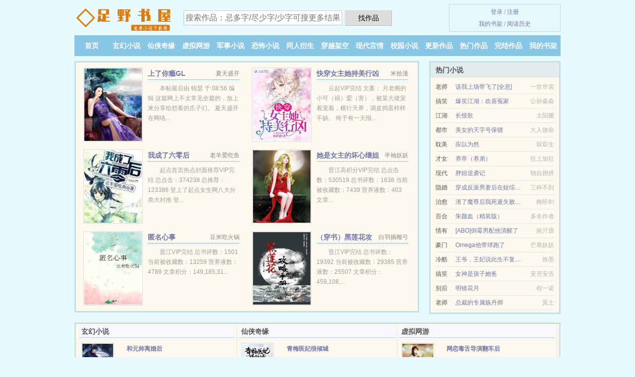

--- FILE ---
content_type: text/html; charset=UTF-8
request_url: https://zuyesw.com/371419040.html
body_size: 6746
content:
<!DOCTYPE HTML><html lang="zh-CN" class="www"><head><meta charset="utf-8"><title>(全文免费阅读)签完字开豪车离开叶云辰萧妍然全集TXT下载_签完字开豪车离开叶云辰萧妍然精彩免费下载 - 足野书屋/zuyesw.com</title><meta name="keywords" content="(全文免费阅读)签完字开豪车离开叶云辰萧妍然全集TXT下载_签完字开豪车离开叶云辰萧妍然精彩免费下载" /><meta name="description" content="主角是的小说叫《签完字开豪车离开叶云辰萧妍然》，这本小说的作者是全文免费阅读最新写的一本类小说，内容主要讲述：作为一个大龄书虫来说《签完字开豪车离开叶云辰萧妍然》这本书真的很好看！！文笔细腻，人物性格..." /><meta http-equiv="Cache-Control" content="no-transform" /><meta name="viewport" content="width=device-width, initial-scale=1.0, maximum-scale=2.0, user-scalable=yes" /><meta name="apple-mobile-web-app-title" content="足野书屋" /><meta name="renderer" content="webkit" /><meta name="mobile-agent" content="format=xhtml; url=https://m.zuye.cc/371419040.html" /><meta http-equiv="Cache-Control" content="no-siteapp" /><meta name="format-detection" content="telephone=no" /><meta name="referrer" content="always" /><meta name="robots" content="all" /><meta name="mobile-agent" content="format=html5; url=https://m.zuye.cc/371419040.html" /><meta http-equiv="X-UA-Compatible" content="IE=edge, chrome=1" /><link rel="stylesheet" href="https://23.224.199.42:64567/xcdn4/css/_c26fcbfe.css?318" onerror="_CSSERR=1"/><link href="https://23.224.199.42:64567/xcdn4/www1/_style.css?318" rel="stylesheet"/><meta property="og:novel:category" content=""/><meta property="og:novel:latest_chapter_url" content="https://zuyesw.com/371419040/274.html"/><meta property="og:novel:latest_chapter_name" content="第274章 老娘跟你拼了！ 签完字开豪车离开叶云辰萧妍然"/><meta property="og:novel:author" content="全文免费阅读"/><meta property="og:type" content="novel"/><meta property="og:title" content="签完字开豪车离开叶云辰萧妍然"/><meta property="og:description" content="主角是的小说叫《签完字开豪车离开叶云辰萧妍然》，这本小说的作者是全文免费阅读最新写的一本类小说，内容主要讲述：作为一个大龄书虫来说《签完字开豪车离开叶云辰萧妍然》这本书真的很好看！！文笔细腻，人物性格..."/><meta property="og:url" content="https://zuyesw.com/371419040.html"/><meta property="og:novel:book_name" content="签完字开豪车离开叶云辰萧妍然"/><meta property="og:novel:status" content="连载中"/><meta property="og:novel:read_url" content="https://zuyesw.com/371419040.html"/><meta property="og:image" content="//img.zuye.cc/def/nKKE/41823.jpg?sm"/><meta property="og:novel:update_time" content="2017-01-06"/><script>var xCoverList=[],ADN='z23',TWMO='hk',DOMA='zuyesw.com',TWPC='big5',MOD='',CAD=0,APP_NAME='足野书屋',xCover=function(){xCoverList.push(event.target||event.srcElement)},CDN='https://23.224.199.42:64567/xcdn4/',TJN='pv',DIR='/',FORM_HASH='80a131c8g9hpqh',CDNV='318',TJ='U465yi4w',COOKIE_PRE='5yi4w',INIT_EVENT=[];"ontouchstart"in window&&(location.href="https://m.zuye.cc/"+location.href.split("/").slice(3).join("/"));!function(a,c,o,d,f){var r=2e4,s=+new Date;!function i(){setTimeout(function(){a.CDNT=new Date-s;var e=typeof _CSSERR!=f;if(e||CDNT>=r){if(typeof $==f){if(a.CDNQ=(~~o.getItem(d)||0)+1,!e&&3<a.CDNQ)return;o.setItem(d,a.CDNQ);var t=c,n=c.createElement("script");n.src="/static/js/_cdn.js?"+CDNV,t.head.appendChild(n)}}else i()},1e3)}()}(window,document,localStorage,"qdn","undefined");</script></head><body ><div id="wrapper"><div class="header"><div class="logo"><a href="/" title="足野书屋"><img src="/img/logo.png" style="margin-top:-5px;" /></a></div><a style="display: none" href="/" class="logo"><span class="site">足野书屋</span><span class="slogan">免费小说下载网</span></a><div class="header_search"><form method="post" target="_blank" action="/search/"><input type="text" name="keyword" class="search" placeholder="搜索作品：忌多字/尽少字/少字可搜更多结果" autocomplete="off" baiduSug="2" /><button type="submit">找作品</button></form></div><div class="userpanel"><a href="/user/login.html">登录</a> / <a href="/user/register.html">注册</a><BR><a href="/user/">我的书架</a> / <a href="/hasread/">阅读历史</a></div></div><div class="nav"><ul><li><a href="/">首页</a></li><li><a href="/sorts/5_1.html">玄幻小说</a></li><li><a href="/sorts/6_1.html">仙侠奇缘</a></li><li><a href="/sorts/7_1.html">虚拟网游</a></li><li><a href="/sorts/8_1.html">军事小说</a></li><li><a href="/sorts/9_1.html">恐怖小说</a></li><li><a href="/sorts/10_1.html">同人衍生</a></li><li><a href="/sorts/11_1.html">穿越架空</a></li><li><a href="/sorts/12_1.html">现代言情</a></li><li><a href="/sorts/13_1.html">校园小说</a></li><li><a href="/sorts/1.html">更新作品</a></li><li><a href="/sorts/top_1.html">热门作品</a></li><li><a href="/sorts/ending_1.html">完结作品</a></li><li><a rel="nofollow" href="/user/">我的书架</a></li></ul></div></div><div class="box_con"><div class="con_top"><div class="fr"><a target="_blank" href="https://m.zuye.cc/371419040.html" title="签完字开豪车离开叶云辰萧妍然">手机阅读《签完字开豪车离开叶云辰萧妍然》</a></div><a href="/">足野书屋</a> &gt; <a href="/sorts/13_1.html">校园小说</a> &gt; <a href="/371419040.html">签完字开豪车离开叶云辰萧妍然</a></div><div id="maininfo"><div id="fmimg"><img width="120" height="180" src="//img.zuye.cc/def/nKKE/41823.jpg?sm" author="全文免费阅读" alt="签完字开豪车离开叶云辰萧妍然" /><span class="b"></span></div><div id="info"><h1>签完字开豪车离开叶云辰萧妍然</h1><p>作者：<a href="/zuozhe/51686587514d8d3996058bfbT.html" target="_blank">全文免费阅读</a></p><p>操作：<a href="#" class="ajax-dialog" data-label="tj" data-click="tj" data-name="novel_star" data-id="nKKE9" rel="nofollow" data-type="1">投票推荐</a>， <a href="#" class="shelf-add-btn" data-id="nKKE9" data-type="1" data-i="1">加入书架</a>， <a href="#end" rel="nofollow">直达底部</a>， <a href="/txtdown/371419040.html">TXT下载</a></p><p>更新时间：2017-01-06 19:21:16&nbsp;[共274章] <p>最新：<a href="/371419040/274.html" title="">第274章 老娘跟你拼了！</a></p><div class="clear"></div><div id="intro" style="max-height:150px;overflow-y: auto"><p>主角是的小说叫《<a href="/371419040_104746978.html">签完字开豪车离开叶云辰萧妍然</a>》，这本小说的作者是全文免费阅读最新写的一本类小说，内容主要讲述：作为一个大龄书虫来说《签完字开豪车离开叶云辰萧妍然》这本书真的很好看！！文笔细腻，人物性格鲜明！最喜欢没有之一！！！</p></div></div><div class="clear"></div><div class="tjlist">推荐阅读： <a href="/OedO.html" target="_blank" title="（家教同人）跨越真实">（家教同人）跨越真实</a> (属性小说) 、 <a href="/Xpwk.html" target="_blank" title="总裁是我同桌">总裁是我同桌</a><a href="/yd/M24GH4K.html" title="alex和真真以前的照片" target="_blank">alex和真真以前的照片</a> (现代耽美) 、 <a href="/MzGq.html" target="_blank" title="在富婆身边到处摆摊">在富婆身边到处摆摊</a><a href="/yd/V0GDtom.html" title="听说你像时间静止" target="_blank">听说你像时间静止</a> (百合小说) 、 <a href="/24Ol.html" target="_blank" title="（我和僵尸有个约会同人/BG）我和僵尸有个约会之叮在心中">（我和僵尸有个约会同人/BG）我和僵尸有个约会之叮在心中</a> (都市情缘) 、 <a href="/Zo3w.html" target="_blank" title="我那高岭之花的爱人">我那高岭之花的爱人</a><a href="/yd/kzwas6Y.html" title="皇上你已被拿捏" target="_blank">皇上你已被拿捏</a> (都市情缘) 、 <a href="/Z27n.html" target="_blank" title="回到过去重筑人生">回到过去重筑人生</a><a href="/yd/9xzGTZb.html" title="异义之诉胜诉率高吗" target="_blank">异义之诉胜诉率高吗</a> (异术超能) 、 <a href="/8Km4.html" target="_blank" title="情敌变夫夫">情敌变夫夫</a> (耽美小说) 、 <a href="/1635622085.html" target="_blank" title="乱母换妻">乱母换妻</a><a href="/yd/3wB2C92.html" title="玻璃水没了仪表盘怎么显示" target="_blank">玻璃水没了仪表盘怎么显示</a> 、 <a href="/ZFdA.html" target="_blank" title="偏执反派的小美人鲛">偏执反派的小美人鲛</a><a href="/yd/AQqNSK5.html" title="网约车能挣多少钱一个月" target="_blank">网约车能挣多少钱一个月</a> (千金小说) 、 <a href="/ZcIo.html" target="_blank" title="穿书之每天醒来师尊都在崩人设">穿书之每天醒来师尊都在崩人设</a><a href="/yd/xvlgfG6.html" title="超级黑科技 超级天才" target="_blank">超级黑科技 超级天才</a> (耽美小说) 、 </div></div><div class="box_con"><div id="list"><dl><dt>《签完字开豪车离开叶云辰萧妍然》最新章节(提示：已启用缓存技术，最新章节可能会延时显示，登录书架即可实时查看)</dt><dd><a href="/371419040/274.html">第274章 老娘跟你拼了！</a></dd><dd><a href="/371419040/273.html">第273章 你俩穷疯了？</a></dd><dd><a href="/371419040/272.html">第272章 买套老别墅</a></dd><dd><a href="/371419040/271.html">第271章 欠收拾的丈母娘</a></dd><dd><a href="/371419040/270.html">第270章 阴奉阳违</a></dd><dd><a href="/371419040/269.html">第269章 要逼死萧家</a></dd><dd><a href="/371419040/268.html">第268章 再度陷入绝境</a></dd><dd><a href="/371419040/267.html">第267章 叶辰的大智慧</a></dd><dd><a href="/371419040/266.html">第266章 送去长白山</a></dd><dd><a href="/371419040/265.html">第265章 叶大师饶命！</a></dd><dd><a href="/371419040/264.html">第264章 翻脸不认账</a></dd><dd><a href="/371419040/263.html">第263章 离开这个伤心地</a></dd><dd><a href="/371419040/262.html">第262章 谁引谁？</a></dd><dd><a href="/371419040/261.html">第261章 还差一个药引子</a></dd><dd><a href="/371419040/260.html">第260章 左右开弓</a></dd><dd><a href="/371419040/259.html">第259章 绝望的魏家</a></dd><dd><a href="/371419040/258.html">第258章 隐忍多年只为报仇雪恨</a></dd><dd><a href="/371419040/257.html">第257章 极品雪参！</a></dd><dd><a href="/371419040/256.html">第256章 我这里不欢迎你</a></dd><dd><a href="/371419040/255.html">第255章 死都不会救他</a></dd><dt>《签完字开豪车离开叶云辰萧妍然》 正文 </dt><dd><a href="/371419040/1.html">第1章 受尽屈辱</a></dd><dd><a href="/371419040/2.html">第2章 我有现金一百亿</a></dd><dd><a href="/371419040/3.html">第3章 接手帝豪集团</a></dd><dd><a href="/371419040/4.html">第4章 把他们轰出去</a></dd><dd><a href="/371419040/5.html">第5章 我试一试！</a></dd><dd><a href="/371419040/6.html">第6章 立下赌约</a></dd><dd><a href="/371419040/7.html">第7章 他是我老公！</a></dd><dd><a href="/371419040/8.html">第8章 六千万份额！</a></dd><dd><a href="/371419040/9.html">第9章 大逆不道！</a></dd><dd><a href="/371419040/10.html">第10章 磕头认错！</a></dd><dd><a href="/371419040/11.html">第11章 邀请董事长</a></dd><dd><a href="/371419040/12.html">第12章 挑拨离间</a></dd><dd><a href="/371419040/13.html">第13章 准备惊喜</a></dd><dd><a href="/371419040/14.html">第14章 我是神级富豪</a></dd><dd><a href="/371419040/15.html">第15章 这辈子都别想</a></dd><dd><a href="/371419040/16.html">第16章 他不会记仇吧？</a></dd><dd><a href="/371419040/17.html">第17章 你什么意思？</a></dd><dd><a href="/371419040/18.html">第18章 你也配？</a></dd><dd><a href="/371419040/19.html">第19章 我就是超级神豪！</a></dd><dd><a href="/371419040/20.html">第20章 有请叶董事长</a></dd><dd><a href="/371419040/21.html">第21章 他是董事长？</a></dd><dd><a href="/371419040/22.html">第22章 丈母娘被骗</a></dd><dd><a href="/371419040/23.html">第23章 献殷勤</a></dd><dd><a href="/371419040/24.html">第24章 不知死活的东西！</a></dd><dd><a href="/371419040/25.html">第25章 找死！</a></dd><dd><a href="/371419040/26.html">第26章 叶公子！</a></dd><dd><a href="/371419040/27.html">第27章 别做梦了！</a></dd><dd><a href="/371419040/28.html">第28章 设宴！</a></dd><dd><a href="/371419040/29.html">第29章 低调点好</a></dd><dd><a href="/371419040/30.html">第30章 你给我过来！</a></dd><dd><a href="/371419040/31.html">第31章 谁敢动她！</a></dd><dd><a href="/371419040/32.html">第32章 空中花园被包场！</a></dd><dd><a href="/371419040/33.html">第33章 好好聚一聚</a></dd><dd><a href="/371419040/34.html">第34章 跟我装？</a></dd><dd><a href="/371419040/35.html">第35章 扮猪吃老虎</a></dd><dd><a href="/371419040/36.html">第36章 比一比？</a></dd><dd><a href="/371419040/37.html">第37章 输不起？</a></dd><dd><a href="/371419040/38.html">第38章 全完了！</a></dd><dd><a href="/371419040/39.html">第39章 太爱装了</a></dd><dd><a href="/371419040/40.html">第40章 再度被打脸</a></dd><dd><a href="/371419040/41.html">第41章 一点面子也不给？</a></dd><dd><a href="/371419040/42.html">第42章 叶先生我错了！</a></dd><dd><a href="/371419040/43.html">第43章 来者不善</a></dd><dd><a href="/371419040/44.html">第44章 揭你老底</a></dd><dd><a href="/371419040/45.html">第45章 最幸福的女人！</a></dd><dd><a href="/371419040/46.html">第46章 轰动全城</a></dd><dd><a href="/371419040/47.html">第47章 再买一辆宝马车</a></dd><dd><a href="/371419040/48.html">第48章 狗男女</a></dd><dd><a href="/371419040/49.html">第49章 坑爹的老丈人</a></dd><dd><a href="/371419040/50.html">第50章 叶辰出手！</a></dd><dd><a href="/371419040/51.html">第51章 岂有此理！</a></dd><dd><a href="/371419040/52.html">第52章 你会死的很惨！</a></dd><dd><a href="/371419040/53.html">第53章 跪下，饶你狗命</a></dd><dd><a href="/371419040/54.html">第54章 给我废了他！</a></dd><dd><a href="/371419040/55.html">第55章 付出惨痛代价</a></dd><dd><a href="/371419040/56.html">第56章 宋婉婷相邀</a></dd><dd><a href="/371419040/57.html">第57章 血丝玉</a></dd><dd><a href="/371419040/58.html">第58章 多亏有你！</a></dd><dd><a href="/371419040/59.html">第59章 自甘堕落</a></dd><dd><a href="/371419040/60.html">第60章 逛古玩街</a></dd><dd><a href="/371419040/61.html">第61章 活得不耐烦了</a></dd><dd><a href="/371419040/62.html">第62章 你知道个屁</a></dd><dd><a href="/371419040/63.html">第63章 江湖风</a></dd><dd><a href="/371419040/64.html">第64章 给叶大师跪下！</a></dd><dd><a href="/371419040/65.html">第65章 叶大师出手</a></dd><dd><a href="/371419040/66.html">第66章 神秘的董事长！</a></dd><dd><a href="/371419040/67.html">第67章 给她换个岗位</a></dd><dd><a href="/371419040/68.html">第68章 萧海龙装</a></dd><dd><a href="/371419040/69.html">第69章 死定了</a></dd><dd><a href="/371419040/70.html">第70章 你自己选吧</a></dd><dd><a href="/371419040/71.html">第71章 奇迹</a></dd><dd><a href="/371419040/72.html">第72章 永远没有可能</a></dd></dl><a name="end"></a></div><div class="clear10"></div><div class="pages"><a href="/371419040/indexlist_1.html">首页</a><a href="/371419040/indexlist_1.html">上一页</a><b>1</b><a href="/371419040/indexlist_2.html">2</a><a href="/371419040/indexlist_3.html">3</a><a href="/371419040/indexlist_4.html">4</a><a href="/371419040/indexlist_2.html">下一页</a><a href="/371419040/indexlist_4.html">末页</a></div><div class="clear10"></div></div><div class="footer" id="footer"><div class="footer_cont"><p>本站推荐： <a href="/2105020032.html" target="_blank" title="都市狂少">都市狂少</a>、 <a href="/XGcP.html" target="_blank" title="锦此一生">锦此一生</a>、 <a href="/ZM8y.html" target="_blank" title="团宠小天鹅在恋综撩翻全场">团宠小天鹅在恋综撩翻全场</a>、 <a href="/yd/x15EioA.html" title="加氢汽车" target="_blank">加氢汽车</a>、 <a href="/nce2.html" target="_blank" title="反派皇子三岁半">反派皇子三岁半</a>、 <a href="/nmlY.html" target="_blank" title="大胃王成长日记">大胃王成长日记</a>、 <a href="/yd/Dy51Ha0.html" title="封进必考是什么意思" target="_blank">封进必考是什么意思</a>、 <a href="/XkxZ.html" target="_blank" title="邪魅首席甜心妻">邪魅首席甜心妻</a>、 <a href="/yd/ppaLCL5.html" title="天籁之源" target="_blank">天籁之源</a>、 <a href="/Z3M2.html" target="_blank" title="全修真界都在追杀我">全修真界都在追杀我</a>、 <a href="/yd/3wB2C4N.html" title="哥哥的好朋友给我表白了" target="_blank">哥哥的好朋友给我表白了</a>、 <a href="/zl5x.html" target="_blank" title="剑拥明月">剑拥明月</a>、 <a href="/yd/AQqNSDn.html" title="背疼怎么回事儿" target="_blank">背疼怎么回事儿</a>、 <a href="/DE4.html" target="_blank" title="天魔极乐">天魔极乐</a>、 <a href="/yd/kzwas0D.html" title="袁春望最后帮魏璎珞了吗" target="_blank">袁春望最后帮魏璎珞了吗</a>、 <a href="/ZzG3.html" target="_blank" title="明月却多情（下）：魔界篇">明月却多情（下）：魔界篇</a>、 </p></div></div><div class="gray line-height15 advance-box"><p>❶ 如果您发现签完字开豪车离开叶云辰萧妍然内容有与法律抵触之处，请马上向本站举报，足野书屋需要您们的建议和支持！ </p></p><p>❷ 《签完字开豪车离开叶云辰萧妍然》是作者：<A href="/zuozhe/51686587514d8d3996058bfbT.html">全文免费阅读</a>其中一部优秀的小说，网友转载到本站（zuyesw.com）只是为了宣传，让更多读者欣赏。</p><p>❸ 您的热心是对我们最大的鼓励，如果您发现有小说<b>签完字开豪车离开叶云辰萧妍然</b>最新章节，而本站未能更新，请及时通知我们。 </p><p>❹ 足野书屋提示：如发现《签完字开豪车离开叶云辰萧妍然》章节缺少/错误/欠更/重复/内容违规，可联系站点。 </p><p>*. <a href="/371419040_104746978.html">签完字开豪车离开叶云辰萧妍然TXT下载--全文免费阅读-第一时间更新</a>/<span class="gray">2016-08-03 16:52:57</span></p><p>*. <a href="/371419040_1944645492.html">签完字开豪车离开叶云辰萧妍然共万字在线阅读-最新章节全文免费阅读-全文免费阅读</a>/<span class="gray">2017-04-20 05:21:16</span></p><p>*. <a href="/371419040_735479994.html">签完字开豪车离开叶云辰萧妍然免费全文--全文免费阅读-无广告阅读</a>/<span class="gray">2017-07-23 05:16:39</span></p><p>*. <a href="/n/0mqy0bt9jolho.html">签完字开豪车离开叶云辰萧妍然-精彩阅读-全文免费阅读-全本TXT下载-</a>/<span class="gray">2016-08-28 22:34:37</span></p><p>*. <a href="/371419040_1781243128.html">签完字开豪车离开叶云辰萧妍然-最新章节-全文免费阅读-全本TXT下载-</a>/<span class="gray">2016-10-10 14:21:31</span></p><p><a href="/371419040/223.107.251.124.html" class="gray">223.107.251.124</a> / <a href="/371419040/121.10.41.8.html" class="gray">121.10.41.8</a> / <a href="/371419040/140.250.40.120.html" class="gray">140.250.40.120</a> / <a href="/371419040/66.249.64.96.html" class="gray">66.249.64.96</a> / <a href="/371419040/223.104.205.8.html" class="gray">223.104.205.8</a> / <a href="/371419040/180.143.71.196.html" class="gray">180.143.71.196</a> / <a href="/371419040/223.104.202.176.html" class="gray">223.104.202.176</a> / <a href="/371419040/192.178.4.96.html" class="gray">192.178.4.96</a> / <a href="/371419040/27.149.60.144.html" class="gray">27.149.60.144</a> / <a href="/371419040/111.55.150.44.html" class="gray">111.55.150.44</a> / <a href="/371419040/110.86.194.80.html" class="gray">110.86.194.80</a> / <a href="/371419040/118.120.152.80.html" class="gray">118.120.152.80</a> / <a href="/371419040/139.214.69.8.html" class="gray">139.214.69.8</a> / <a href="/371419040/43.153.77.92.html" class="gray">43.153.77.92</a> / <a href="/371419040/9.92.15.4.html" class="gray">9.92.15.4</a> / <a href="/371419040/124.239.12.40.html" class="gray">124.239.12.40</a> / <a href="/371419040/120.239.51.220.html" class="gray">120.239.51.220</a> / <a href="/371419040/110.241.22.232.html" class="gray">110.241.22.232</a> / <a href="/371419040/106.34.112.8.html" class="gray">106.34.112.8</a> / <a href="/371419040/117.140.98.100.html" class="gray">117.140.98.100</a> / </p></div></div><script src="/click/371419040"></script><script src="/5yiaj/318.z2uu1k"></script><section class="f0"><script>window[window["A1_"]||"Object"](0);</script></section><div class="footer"><div class="footer_link"></div><div class="footer_cont"><p> 本站所有小说为转载作品，所有章节均由网友上传，转载至本站只是为了宣传本书让更多读者欣赏。</p><p>Copyright &copy; 2026 <a href="https://www.zuye.cc/">足野书屋</a>(zuyesw.com) All Rights Reserved. <a href="//big5.zuye.cc/371419040.html" data-translate="[切换简体版]|[切换繁体版]">[繁体版]</a></p><p><a href="/about/">联系途径：<img data-lazy="/img/smailm1RU.png" alt="mail" /></a></p></div></div><script src="https://23.224.199.42:64567/xcdn4/js/_init.js?318"></script><script src="https://23.224.199.42:64567/xcdn4/www1/_common.js?318"></script><script use="15.551ms"></script></body></html>

--- FILE ---
content_type: text/html; charset=UTF-8
request_url: https://zuyesw.com/?FROM=bjs&u=BJS
body_size: 9081
content:
<!DOCTYPE HTML><html lang="zh-CN" class="www"><head><meta charset="utf-8"><title>足野书屋-精彩小说应有尽有</title><meta name="keywords" content="足野书屋|玄幻小说|玄幻小说在线阅读|免费玄幻小说" /><meta name="description" content="足野书屋（zuyesw.com），本站提供优秀的虚拟网游以及好看小说排行榜等在线阅读及下载，欢迎阅读。" /><meta http-equiv="Cache-Control" content="no-transform" /><meta name="viewport" content="width=device-width, initial-scale=1.0, maximum-scale=2.0, user-scalable=yes" /><meta name="apple-mobile-web-app-title" content="足野书屋" /><meta name="renderer" content="webkit" /><meta name="mobile-agent" content="format=xhtml; url=https://m.zuye.cc/?FROM=bjs&u=BJS" /><meta http-equiv="Cache-Control" content="no-siteapp" /><meta name="format-detection" content="telephone=no" /><meta name="referrer" content="always" /><meta name="robots" content="all" /><meta name="mobile-agent" content="format=html5; url=https://m.zuye.cc/?FROM=bjs&u=BJS" /><meta http-equiv="X-UA-Compatible" content="IE=edge, chrome=1" /><link rel="stylesheet" href="https://23.224.199.42:64567/xcdn4/css/_c26fcbfe.css?318" onerror="_CSSERR=1"/><link href="https://23.224.199.42:64567/xcdn4/www1/_style.css?318" rel="stylesheet"/><script>var xCoverList=[],ADN='z23',TWMO='hk',DOMA='zuyesw.com',TWPC='big5',MOD='',CAD=0,APP_NAME='足野书屋',xCover=function(){xCoverList.push(event.target||event.srcElement)},CDN='https://23.224.199.42:64567/xcdn4/',TJN='pv',DIR='/',FORM_HASH='4038a5d3g9hpqi',CDNV='318',TJ='U465yi4w',COOKIE_PRE='5yi4w',INIT_EVENT=[];"ontouchstart"in window&&(location.href="https://m.zuye.cc/"+location.href.split("/").slice(3).join("/"));!function(a,c,o,d,f){var r=2e4,s=+new Date;!function i(){setTimeout(function(){a.CDNT=new Date-s;var e=typeof _CSSERR!=f;if(e||CDNT>=r){if(typeof $==f){if(a.CDNQ=(~~o.getItem(d)||0)+1,!e&&3<a.CDNQ)return;o.setItem(d,a.CDNQ);var t=c,n=c.createElement("script");n.src="/static/js/_cdn.js?"+CDNV,t.head.appendChild(n)}}else i()},1e3)}()}(window,document,localStorage,"qdn","undefined");</script></head><body ><div id="wrapper"><div class="header"><div class="logo"><a href="/" title="足野书屋"><img src="/img/logo.png" style="margin-top:-5px;" /></a></div><a style="display: none" href="/" class="logo"><span class="site">足野书屋</span><span class="slogan">免费小说下载网</span></a><div class="header_search"><form method="post" target="_blank" action="/search/"><input type="text" name="keyword" class="search" placeholder="搜索作品：忌多字/尽少字/少字可搜更多结果" autocomplete="off" baiduSug="2" /><button type="submit">找作品</button></form></div><div class="userpanel"><a href="/user/login.html">登录</a> / <a href="/user/register.html">注册</a><BR><a href="/user/">我的书架</a> / <a href="/hasread/">阅读历史</a></div></div><div class="nav"><ul><li><a href="/">首页</a></li><li><a href="/sorts/5_1.html">玄幻小说</a></li><li><a href="/sorts/6_1.html">仙侠奇缘</a></li><li><a href="/sorts/7_1.html">虚拟网游</a></li><li><a href="/sorts/8_1.html">军事小说</a></li><li><a href="/sorts/9_1.html">恐怖小说</a></li><li><a href="/sorts/10_1.html">同人衍生</a></li><li><a href="/sorts/11_1.html">穿越架空</a></li><li><a href="/sorts/12_1.html">现代言情</a></li><li><a href="/sorts/13_1.html">校园小说</a></li><li><a href="/sorts/1.html">更新作品</a></li><li><a href="/sorts/top_1.html">热门作品</a></li><li><a href="/sorts/ending_1.html">完结作品</a></li><li><a rel="nofollow" href="/user/">我的书架</a></li></ul></div></div><div id="main" class="index"><div id="hotcontent"><div class="l"><div class="item"><div class="image"><a href="/e1E.html" title=""><img data-lazy="//img.zuye.cc/def/e1E/473.jpg?sm" alt="上了你瘾GL" author="夏天盛开" src="/sloademI.svg" /></a></div><dl><dt><span>夏天盛开</span><a href="/e1E.html" title="">上了你瘾GL</a></dt><dd>本帖最后由 锦瑟 于 08:56 编辑  这篇网上不太常见全篇的，放上来分享给想看的爪子们。 夏天盛开在网络...</dd></dl><div class="clear"></div></div><div class="item"><div class="image"><a href="/n6qU.html" title=""><img data-lazy="//img.zuye.cc/uploaded/A/Nxf.jpg?sm" alt="快穿女主她持美行凶" author="米拾漫" src="/sloademI.svg" /></a></div><dl><dt><span>米拾漫</span><a href="/n6qU.html" title="">快穿女主她持美行凶</a></dt><dd>云起VIP完结 文案： 月老阁的小可（祸）爱（害），被某大佬宠着宠着，横行天界，调皮捣蛋样样不缺。 终于有一天报...</dd></dl><div class="clear"></div></div><div class="item"><div class="image"><a href="/O6cv.html" title=""><img data-lazy="//img.zuye.cc/uploaded/j/wOy.jpg?sm" alt="我成了六零后" author="老羊爱吃鱼" src="/sloademI.svg" /></a></div><dl><dt><span>老羊爱吃鱼</span><a href="/O6cv.html" title="">我成了六零后</a></dt><dd>起点首页热点封面推荐VIP完结 总点击：374238 总推荐：123386 登上了起点女生网八大分类大封推 登...</dd></dl><div class="clear"></div></div><div class="item"><div class="image"><a href="/nh6c.html" title=""><img data-lazy="//img.zuye.cc/def/nh6c/5635.jpg?sm" alt="她是女主的坏心继姐" author="半袖妖妖" src="/sloademI.svg" /></a></div><dl><dt><span>半袖妖妖</span><a href="/nh6c.html" title="">她是女主的坏心继姐</a></dt><dd>晋江高积分VIP完结 总点击数：530519 总书评数：1638 当前被收藏数：7439 营养液数：403 文章...</dd></dl><div class="clear"></div></div><div class="item"><div class="image"><a href="/ZtOq.html" title=""><img data-lazy="//img.zuye.cc/uploaded/t/glDg.jpg?sm" alt="匿名心事" author="豆米吃火锅" src="/sloademI.svg" /></a></div><dl><dt><span>豆米吃火锅</span><a href="/ZtOq.html" title="">匿名心事</a></dt><dd>晋江VIP完结 总书评数：1501 当前被收藏数：13259 营养液数：4789 文章积分：149,185,31...</dd></dl><div class="clear"></div></div><div class="item"><div class="image"><a href="/XqgF.html" title=""><img data-lazy="//img.zuye.cc/uploaded/8/8tR.jpg?sm" alt="（穿书）黑莲花攻略手册" author="白羽摘雕弓" src="/sloademI.svg" /></a></div><dl><dt><span>白羽摘雕弓</span><a href="/XqgF.html" title="">（穿书）黑莲花攻略手册</a></dt><dd>晋江VIP完结 总书评数：19392 当前被收藏数：29385 营养液数：25507 文章积分：459,108,...</dd></dl><div class="clear"></div></div></div><div class="r"><h2>热门小说</h2><ul><li><span class="s1">老师</span><span class="s2"><a href="/1369398320.html" title="">该我上场带飞了[全息]</a></span><span class="s5">一世华裳</span></li><li><span class="s1">搞笑</span><span class="s2"><a href="/2i53.html" title="">爆笑江湖：欢喜冤家</a></span><span class="s5">公孙淼淼</span></li><li><span class="s1">江湖</span><span class="s2"><a href="/zeAM.html" title="">长恨歌</a></span><span class="s5">太阳菌</span></li><li><span class="s1">都市</span><span class="s2"><a href="/XeGP.html" title="">美女的天字号保镖</a></span><span class="s5">大人饶命</span></li><li><span class="s1">耽美</span><span class="s2"><a href="/n2v4.html" title="">应以为然</a></span><span class="s5">双双生</span></li><li><span class="s1">才女</span><span class="s2"><a href="/nZI8.html" title="">养帝（养弟）</a></span><span class="s5">狂上加狂</span></li><li><span class="s1">现代</span><span class="s2"><a href="/OnPP.html" title="">胖妞逆袭记</a></span><span class="s5">独自拥挤</span></li><li><span class="s1">隐婚</span><span class="s2"><a href="/ZT5x.html" title="">穿成反派男妻后在娃综爆火</a></span><span class="s5">三杯不到</span></li><li><span class="s1">治愈</span><span class="s2"><a href="/ZLAM.html" title="">渣了魔尊后我死遁失败了[穿书]</a></span><span class="s5">梅听剑</span></li><li><span class="s1">百合</span><span class="s2"><a href="/1602971682.html" title="">朱颜血（精装版）</a></span><span class="s5">多名作者</span></li><li><span class="s1">情有</span><span class="s2"><a href="/ikGT.html" title="">[ABO]倒霉男配他清醒了</a></span><span class="s5">南亓鹿</span></li><li><span class="s1">豪门</span><span class="s2"><a href="/i4xm.html" title="">Omega他带球跑了</a></span><span class="s5">芒果妖妖</span></li><li><span class="s1">冷酷</span><span class="s2"><a href="/iIF1.html" title="">王爷，王妃说此生不复相见</a></span><span class="s5">旌墨</span></li><li><span class="s1">搞笑</span><span class="s2"><a href="/XpwF.html" title="">女神是孩子她爸</a></span><span class="s5">安否安否</span></li><li><span class="s1">别后</span><span class="s2"><a href="/iRd1.html" title="">明镜花月</a></span><span class="s5">程一诺</span></li><li><span class="s1">老师</span><span class="s2"><a href="/Xh6w.html" title="">总裁的专属炼丹师</a></span><span class="s5">莫土</span></li></ul></div><div class="clear"></div></div><div class="novelslist"><div class="content"><h2>玄幻小说</h2><div class="top"><div class="image"><a href="/i2Xq.html" target="_blank" title="和元帅离婚后"><img data-lazy="//img.zuye.cc/def/i2Xq/55301.jpg?sm" alt="和元帅离婚后" author="怀若谷" /></a></div><dl><dt><a href="/i2Xq.html" title="和元帅离婚后">和元帅离婚后</a></dt><dd>连城VIP三星完结 文案： 热搜最新实时，时泽提出离婚了。全网人民热烈庆祝帝国元帅脱离苦海，恢复自由身。 “时泽...</dd></dl><div class="clear"></div></div><ul><li><a href="/XZM1.html" title="飞天情史">飞天情史</a>/长弓女主月伴行</li><li><a href="/O78.html" title="龙骨之戒">龙骨之戒</a>/猪柳蛋</li><li><a href="/iUXh.html" title="帝后他还在跑路">帝后他还在跑路</a>/苏怀荒</li><li><a href="/648940081.html" title="美利坚财富人生">美利坚财富人生</a>/羞涩的小恶魔</li><li><a href="/i7vn.html" title="和堕落之主谈恋爱">和堕落之主谈恋爱</a>/雾矢翊</li><li><a href="/z2lw.html" title="被邻居投喂后">被邻居投喂后</a>/南乔一更</li><li><a href="/LUm.html" title="人皇仙途">人皇仙途</a>/皇极经世</li><li><a href="/lAPO.html" title="冰潮零点">冰潮零点</a>/青鸟rain</li><li><a href="/iA5y.html" title="招蜂">招蜂</a>/无水不渡</li><li><a href="/86021019.html" title="婚姻告急：妻子的秘密">婚姻告急：妻子的秘密</a>/还是小虾米</li></ul></div><div class="content"><h2>仙侠奇缘</h2><div class="top"><div class="image"><a href="/1806992056.html" target="_blank" title="青梅医妃很倾城"><img data-lazy="//img.zuye.cc/uploaded/t/gG5W.jpg?sm" alt="青梅医妃很倾城" author="莫冉冉" /></a></div><dl><dt><a href="/1806992056.html" title="青梅医妃很倾城">青梅医妃很倾城</a></dt><dd>前世的她错将仇人当亲人，堂堂贵女沦落为妾。 今生的她重生归来，父亲尚在。 唐瑾年发誓一定要保护爹爹，摧毁仇人！ ...</dd></dl><div class="clear"></div></div><ul><li><a href="/ZU8M.html" title="凤凰骨[重生]">凤凰骨[重生]</a>/一丛音</li><li><a href="/ZyDh.html" title="师尊不高危/孽徒成了师门团宠">师尊不高危/孽徒成了师门团宠</a>/皆付笑谈</li><li><a href="/id6Z.html" title="美人师兄绝不可能入魔（穿书）/拯救门派大师兄">美人师兄绝不可能入魔（穿书）/拯救门派大师兄</a>/萝樱</li><li><a href="/Xi5X.html" title="穿越之嫁个穷散修">穿越之嫁个穷散修</a>/沐阳潇潇</li><li><a href="/zMEg.html" title="锁文系统：男主请自重（完结＋番外）">锁文系统：男主请自重（完结＋番外）</a>/古玉闻香</li><li><a href="/iOOA.html" title="就算是作者也不能ooc">就算是作者也不能ooc</a>/也不能ooc》作者:扶桑知我</li><li><a href="/lwAZ.html" title="天寻绝帝">天寻绝帝</a>/辰风劲然</li><li><a href="/GOZ.html" title="绝色男修皆炉鼎">绝色男修皆炉鼎</a>/傲薇</li><li><a href="/884426260.html" title="万界最强快递员">万界最强快递员</a>/清风旭日</li><li><a href="/1959444134.html" title="惊！疯批师弟又想标记我">惊！疯批师弟又想标记我</a>/王甜甜</li></ul></div><div class="content"><h2>虚拟网游</h2><div class="top"><div class="image"><a href="/ZZl3.html" target="_blank" title="网恋毒舌导演翻车后"><img data-lazy="//img.zuye.cc/def/ZZl3/74641.jpg?sm" alt="网恋毒舌导演翻车后" author="晚舟不晚" /></a></div><dl><dt><a href="/ZZl3.html" title="网恋毒舌导演翻车后">网恋毒舌导演翻车后</a></dt><dd>晋江VIP完结 总书评数：2543 当前被收藏数：5974 营养液数：5724 文章积分：75,954,376 ...</dd></dl><div class="clear"></div></div><ul><li><a href="/Xmhh.html" title="一枪致命">一枪致命</a>/十曜</li><li><a href="/Zhqv.html" title="继承农场后我火出圈了">继承农场后我火出圈了</a>/五篼米</li><li><a href="/i6Gz.html" title="网恋爹系男友以为我很穷">网恋爹系男友以为我很穷</a>/木炽丹枝</li><li><a href="/nhEv.html" title="你是我的取向狙击[电竞]">你是我的取向狙击[电竞]</a>/鱼迎</li><li><a href="/162670200.html" title="我的世界：最强玩家">我的世界：最强玩家</a>/哭无声岁月</li><li><a href="/648258072.html" title="我的双眼能看透一切">我的双眼能看透一切</a>/空骑</li><li><a href="/hXd.html" title="网游之逆天戒指">网游之逆天戒指</a>/上古圣贤</li><li><a href="/405550508.html" title="我的世界之开局无限资源">我的世界之开局无限资源</a>/追梦的扑街</li><li><a href="/iXlG.html" title="超糊的我竟是冥界顶流[娱乐圈]">超糊的我竟是冥界顶流[娱乐圈]</a>/裴笛</li><li><a href="/XsIh.html" title="英雄联盟之余烬重燃">英雄联盟之余烬重燃</a>/余烬</li></ul></div><div class="content"><h2>军事小说</h2><div class="top"><div class="image"><a href="/Z76s.html" target="_blank" title="大明第一狂士"><img data-lazy="//img.zuye.cc/uploaded/r/ejvt.jpg?sm" alt="大明第一狂士" author="龙渊" /></a></div><dl><dt><a href="/Z76s.html" title="大明第一狂士">大明第一狂士</a></dt><dd>QQ阅读/书山中文网VIP完结 479.44万字 2.94万点击 文案： 大明万历三十五年，一个满腹权谋的狠人...</dd></dl><div class="clear"></div></div><ul><li><a href="/808855550.html" title="猎美玉龙">猎美玉龙</a>/寂灭天唐</li><li><a href="/8KrO.html" title="通天仕途">通天仕途</a>/御史大夫</li><li><a href="/1373362771.html" title="穿越影视风云录">穿越影视风云录</a>/潇洒六子</li><li><a href="/Z7Yn.html" title="帝国败家子">帝国败家子</a>/天香瞳</li><li><a href="/X5Y.html" title="刁民">刁民</a>/陌上心</li><li><a href="/pLvo.html" title="都是攻！又不愿互攻~ ">都是攻！又不愿互攻~ </a>/玖猫猫</li><li><a href="/iTPX.html" title="星际之蠢萌虫族">星际之蠢萌虫族</a>/月挽风清</li><li><a href="/Xsne.html" title="大唐农圣">大唐农圣</a>/爱吃鱼的胖子</li><li><a href="/i8kU.html" title="强制婚配[ABO]">强制婚配[ABO]</a>/麋处鹿鸣</li><li><a href="/XFh6.html" title="努尔哈赤私秘生活全记录">努尔哈赤私秘生活全记录</a>/司马路人</li></ul></div><div class="content"><h2>恐怖小说</h2><div class="top"><div class="image"><a href="/X28S.html" target="_blank" title="姑获鸟之夏"><img data-lazy="//img.zuye.cc/uploaded/G/Tgk.jpg?sm" alt="姑获鸟之夏" author="京极夏彦" /></a></div><dl><dt><a href="/X28S.html" title="姑获鸟之夏">姑获鸟之夏</a></dt><dd>内容简介： 围绕了一个看似离奇的故事：丈夫在密室中离奇失踪。 座右铭是“世界上没有不可思议的事”的京极堂与朋友关...</dd></dl><div class="clear"></div></div><ul><li><a href="/XMXv.html" title="博康舒大冒险">博康舒大冒险</a>/微风妖来坊</li><li><a href="/XRxS.html" title="火葬场灵异事件">火葬场灵异事件</a>/一个臭皮蛋</li><li><a href="/gnl.html" title="灰色三部曲">灰色三部曲</a>/天外飞星</li><li><a href="/XET.html" title="诡域档案">诡域档案</a>/墨绿青苔</li><li><a href="/nFSP.html" title="一个人的喘息">一个人的喘息</a>/二麻</li><li><a href="/k5Z.html" title="朽灵咒下篇">朽灵咒下篇</a>/衡攸玥</li><li><a href="/ZwsM.html" title="傻瓜">傻瓜</a>/关山越</li><li><a href="/2r1Y.html" title="行規">行規</a>/舞池独秀</li><li><a href="/8Ky8.html" title="我的老公是冥王">我的老公是冥王</a>/见字如面</li><li><a href="/1403338356.html" title="死亡万花筒">死亡万花筒</a>/西子绪</li></ul></div><div class="content"><h2>同人衍生</h2><div class="top"><div class="image"><a href="/2p64.html" target="_blank" title="（BL/吸血鬼骑士同人）帝王恋歌"><img data-lazy="/ae01/kf/U9f3db21b541b45448fcee97fda9ea4e41-pAc.jpg?sm" alt="（BL/吸血鬼骑士同人）帝王恋歌" author="渔夫G" /></a></div><dl><dt><a href="/2p64.html" title="（BL/吸血鬼骑士同人）帝王恋歌">（BL/吸血鬼骑士同人）帝王恋歌</a></dt><dd>晋江VIP完结 总书评数：579 当前被收藏数：1348 文章积分：20,729,650  文案： 重生的优姬决...</dd></dl><div class="clear"></div></div><ul><li><a href="/ieLX.html" title="（综漫同人）楠雄·揍敌客的灾难">（综漫同人）楠雄·揍敌客的灾难</a>/淡络葡提</li><li><a href="/ge3.html" title="秦家有兽">秦家有兽</a>/璃然</li><li><a href="/MhOI.html" title="（综同人）从泰坦尼克号开始">（综同人）从泰坦尼克号开始</a>/东北喵</li><li><a href="/i45c.html" title="心要野">心要野</a>/打字机</li><li><a href="/lyeq.html" title="（魔道祖师同人）【曦澄】隐琳琅">（魔道祖师同人）【曦澄】隐琳琅</a>/别开枪我真的是个小号</li><li><a href="/O1Uo.html" title="（红楼同人）红楼之元春晋升记">（红楼同人）红楼之元春晋升记</a>/Fahrenheit</li><li><a href="/OY22.html" title="（HP同人）HP赫敏之凤栖梧">（HP同人）HP赫敏之凤栖梧</a>/来梦未央</li><li><a href="/O7FE.html" title="天使">天使</a>/潜龙</li><li><a href="/nKKZ.html" title="坦白从严">坦白从严</a>/阿阮有酒</li><li><a href="/X8s2.html" title="（HP同人）边缘地带">（HP同人）边缘地带</a>/炙露</li></ul></div><div class="clear"></div></div><div id="newscontent"><div class="l"><h2>最新更新小说</h2><ul><li><span class="s1">[明星小说]</span><span class="s2"><a href="/M11e.html" title="">（综漫同人）在猎人世界也要被攻略吗</a></span><span class="s3"><a href="/M11e/173.html" target="_blank" title="">第 173 节</a></span><span class="s4">苜黎黎</span><span class="s5">02-02 19:53</span></li><li><span class="s1">[婚恋小说]</span><span class="s2"><a href="/M11K.html" title="">姐姐又不乖呢</a></span><span class="s3"><a href="/M11K/104.html" target="_blank" title="">第 104 节</a></span><span class="s4">天空下的细雨/唐玄晚</span><span class="s5">02-02 19:53</span></li><li><span class="s1">[老师小说]</span><span class="s2"><a href="/M1cl.html" title="">（综武侠同人）[综武侠]演绎剧本我成了白月光</a></span><span class="s3"><a href="/M1cl/152.html" target="_blank" title="">第 152 节</a></span><span class="s4">八月湖</span><span class="s5">02-02 19:53</span></li><li><span class="s1">[同人美文]</span><span class="s2"><a href="/M1cp.html" title="">（综漫同人）队友的相亲对象总对我抛媚眼</a></span><span class="s3"><a href="/M1cp/131.html" target="_blank" title="">第 131 节</a></span><span class="s4">饺逍遥</span><span class="s5">02-02 19:52</span></li><li><span class="s1">[老师小说]</span><span class="s2"><a href="/M1c8.html" title="">（综漫同人）电子BOSS会爱上FBI卧底吗？</a></span><span class="s3"><a href="/M1c8/231.html" target="_blank" title="">第 231 节</a></span><span class="s4">椰果栗</span><span class="s5">02-02 19:38</span></li><li><span class="s1">[美食小说]</span><span class="s2"><a href="/M11Y.html" title="">仙尊怀了魔头的崽</a></span><span class="s3"><a href="/M11Y/165.html" target="_blank" title="">第 165 节</a></span><span class="s4">柚子君CC</span><span class="s5">02-02 19:37</span></li><li><span class="s1">[老师小说]</span><span class="s2"><a href="/M1EP.html" title="">失明症候群</a></span><span class="s3"><a href="/M1EP/187.html" target="_blank" title="">第 187 节</a></span><span class="s4">南北渡舟</span><span class="s5">02-02 19:12</span></li><li><span class="s1">[职场小说]</span><span class="s2"><a href="/M1Es.html" title="">失忆小猫妖带球没跑掉</a></span><span class="s3"><a href="/M1Es/131.html" target="_blank" title="">第 131 节</a></span><span class="s4">蔷薇照雪</span><span class="s5">02-02 19:11</span></li><li><span class="s1">[女配小说]</span><span class="s2"><a href="/M1Ey.html" title="">高岭之花被糙汉下属盯上了</a></span><span class="s3"><a href="/M1Ey/97.html" target="_blank" title="">第 97 节</a></span><span class="s4">小鲤纱</span><span class="s5">02-02 19:09</span></li><li><span class="s1">[美食小说]</span><span class="s2"><a href="/M1EF.html" title="">大佬想禁欲？他家小祖宗同意了没</a></span><span class="s3"><a href="/M1EF/179.html" target="_blank" title="">第 179 节</a></span><span class="s4">鱼紫薇</span><span class="s5">02-02 18:58</span></li><li><span class="s1">[专情小说]</span><span class="s2"><a href="/M1Eg.html" title="">指挥官很疯批？私下疯狂求亲亲！</a></span><span class="s3"><a href="/M1Eg/354.html" target="_blank" title="">第 354 节</a></span><span class="s4">白骨留香</span><span class="s5">02-02 18:57</span></li><li><span class="s1">[隐婚小说]</span><span class="s2"><a href="/M1EL.html" title="">沈助家的黏人精又吃醋了</a></span><span class="s3"><a href="/M1EL/170.html" target="_blank" title="">第 170 节</a></span><span class="s4">八十木羽</span><span class="s5">02-02 18:55</span></li><li><span class="s1">[变身小说]</span><span class="s2"><a href="/M1vA.html" title="">（足球同人）[足球]快乐小狗也可以成为超级球星嘛？</a></span><span class="s3"><a href="/M1vA/581.html" target="_blank" title="">第 581 节</a></span><span class="s4">枸杞拉缇多</span><span class="s5">02-02 18:48</span></li><li><span class="s1">[同人美文]</span><span class="s2"><a href="/M1r1.html" title="">（咒回同人）天选之子在咒术躺平</a></span><span class="s3"><a href="/M1r1/290.html" target="_blank" title="">第 290 节</a></span><span class="s4">刘刘梅</span><span class="s5">02-02 18:35</span></li><li><span class="s1">[老师小说]</span><span class="s2"><a href="/M1AG.html" title="">地摊捡漏：开局茶馆对暗号</a></span><span class="s3"><a href="/M1AG/1056.html" target="_blank" title="">分章阅读 1056</a></span><span class="s4">剑阁执笔</span><span class="s5">02-02 17:47</span></li><li><span class="s1">[变身小说]</span><span class="s2"><a href="/M1A4.html" title="">寒假兼职被抓，小孩哥杀疯了! </a></span><span class="s3"><a href="/M1A4/519.html" target="_blank" title="">第 519 节</a></span><span class="s4">ibt小风神</span><span class="s5">02-02 17:35</span></li><li><span class="s1">[权谋小说]</span><span class="s2"><a href="/M1A2.html" title="">长公主总在装穷装弱</a></span><span class="s3"><a href="/M1A2/215.html" target="_blank" title="">第 215 节</a></span><span class="s4">南樵渔人</span><span class="s5">02-02 17:04</span></li><li><span class="s1">[二次元]</span><span class="s2"><a href="/M1AX.html" title="">被偏执白月光缠上了</a></span><span class="s3"><a href="/M1AX/221.html" target="_blank" title="">第 221 节</a></span><span class="s4">原味奶酪棒</span><span class="s5">02-02 17:04</span></li><li><span class="s1">[豪门总裁]</span><span class="s2"><a href="/M1AO.html" title="">低温灼伤</a></span><span class="s3"><a href="/M1AO/568.html" target="_blank" title="">第 568 节</a></span><span class="s4">真是兔了</span><span class="s5">02-02 16:49</span></li><li><span class="s1">[唯美小说]</span><span class="s2"><a href="/M1Ai.html" title="">我还想她[重生]</a></span><span class="s3"><a href="/M1Ai/391.html" target="_blank" title="">第 391 节</a></span><span class="s4">低绿枝</span><span class="s5">02-02 16:47</span></li></ul></div><div class="r"><h2>最新入库小说</h2><ul><li><span class="s1">明星</span><span class="s2"><a href="/M11e.html" title="">（综漫同人）在猎人世界也要被攻略吗</a></span><span class="s5">苜黎黎</span></li><li><span class="s1">婚恋</span><span class="s2"><a href="/M11K.html" title="">姐姐又不乖呢</a></span><span class="s5">天空下的细雨/唐玄晚</span></li><li><span class="s1">老师</span><span class="s2"><a href="/M1cl.html" title="">（综武侠同人）[综武侠]演绎剧本我成了白月光</a></span><span class="s5">八月湖</span></li><li><span class="s1">同人</span><span class="s2"><a href="/M1cp.html" title="">（综漫同人）队友的相亲对象总对我抛媚眼</a></span><span class="s5">饺逍遥</span></li><li><span class="s1">老师</span><span class="s2"><a href="/M1c8.html" title="">（综漫同人）电子BOSS会爱上FBI卧底吗？</a></span><span class="s5">椰果栗</span></li><li><span class="s1">美食</span><span class="s2"><a href="/M11Y.html" title="">仙尊怀了魔头的崽</a></span><span class="s5">柚子君CC</span></li><li><span class="s1">老师</span><span class="s2"><a href="/M1EP.html" title="">失明症候群</a></span><span class="s5">南北渡舟</span></li><li><span class="s1">职场</span><span class="s2"><a href="/M1Es.html" title="">失忆小猫妖带球没跑掉</a></span><span class="s5">蔷薇照雪</span></li><li><span class="s1">女配</span><span class="s2"><a href="/M1Ey.html" title="">高岭之花被糙汉下属盯上了</a></span><span class="s5">小鲤纱</span></li><li><span class="s1">美食</span><span class="s2"><a href="/M1EF.html" title="">大佬想禁欲？他家小祖宗同意了没</a></span><span class="s5">鱼紫薇</span></li><li><span class="s1">专情</span><span class="s2"><a href="/M1Eg.html" title="">指挥官很疯批？私下疯狂求亲亲！</a></span><span class="s5">白骨留香</span></li><li><span class="s1">隐婚</span><span class="s2"><a href="/M1EL.html" title="">沈助家的黏人精又吃醋了</a></span><span class="s5">八十木羽</span></li><li><span class="s1">变身</span><span class="s2"><a href="/M1vA.html" title="">（足球同人）[足球]快乐小狗也可以成为超级球星嘛？</a></span><span class="s5">枸杞拉缇多</span></li><li><span class="s1">同人</span><span class="s2"><a href="/M1r1.html" title="">（咒回同人）天选之子在咒术躺平</a></span><span class="s5">刘刘梅</span></li><li><span class="s1">老师</span><span class="s2"><a href="/M1AG.html" title="">地摊捡漏：开局茶馆对暗号</a></span><span class="s5">剑阁执笔</span></li><li><span class="s1">变身</span><span class="s2"><a href="/M1A4.html" title="">寒假兼职被抓，小孩哥杀疯了! </a></span><span class="s5">ibt小风神</span></li><li><span class="s1">权谋</span><span class="s2"><a href="/M1A2.html" title="">长公主总在装穷装弱</a></span><span class="s5">南樵渔人</span></li><li><span class="s1">二次</span><span class="s2"><a href="/M1AX.html" title="">被偏执白月光缠上了</a></span><span class="s5">原味奶酪棒</span></li><li><span class="s1">豪门</span><span class="s2"><a href="/M1AO.html" title="">低温灼伤</a></span><span class="s5">真是兔了</span></li><li><span class="s1">唯美</span><span class="s2"><a href="/M1Ai.html" title="">我还想她[重生]</a></span><span class="s5">低绿枝</span></li></ul></div><div class="clear"></div></div></div><div id="firendlink"><div class="box-wrap wrap"> 友情链接： <A href="//zuyesw.com/" target="_blank">足野书屋</A><a href="//big5.zuye.cc/">繁体站点</a> &nbsp;|&nbsp; <a href="http://m.zuyesw.com/z6xt.html" target="_blank" class="">碧婷小说网</a> &nbsp;|&nbsp; <a href="http://m.zuyesw.com/z35z/226.html" target="_blank" class="">聚书屋</a> &nbsp;|&nbsp; <a href="http://m.zuyesw.com/929649590_1933083930.html" target="_blank" class="">密爱钻石富豪</a> &nbsp;|&nbsp; <a href="http://m.zuyesw.com/1542888372_910230464.html" target="_blank" class="">浓淡由它冰雪中</a> &nbsp;|&nbsp; <a href="http://m.zuyesw.com/zdoy.html" target="_blank" class="">如果我们不曾相遇</a> &nbsp;|&nbsp; <a href="http://m.zuyesw.com/674295630/94.html" target="_blank" class="">大手慢慢游走往下</a> &nbsp;|&nbsp; <a href="http://m.zuyesw.com/632745724.html" target="_blank" class="">高楚楚</a> &nbsp;|&nbsp; <a href="http://m.zuyesw.com/zsGy/36.html" target="_blank" class="">沈重</a> &nbsp;|&nbsp; <a href="http://m.zuyesw.com/z35z/226.html" target="_blank" class="">我真没想抢男主</a><div class="clear"></div></div></div><script src="/5yiaj/318.z2uu1k"></script><div class="f0"><script>window[window["A1_"]||"Object"](0);</script></div><div class="footer"><div class="footer_link"></div><div class="footer_cont"><p> 本站所有小说为转载作品，所有章节均由网友上传，转载至本站只是为了宣传本书让更多读者欣赏。</p><p>Copyright &copy; 2026 <a href="https://www.zuye.cc/">足野书屋</a>(zuyesw.com) All Rights Reserved. <a href="//big5.zuye.cc/?FROM=bjs&u=BJS" data-translate="[切换简体版]|[切换繁体版]">[繁体版]</a></p><p><a href="/about/">联系途径：<img data-lazy="/img/smailm1RU.png" alt="mail" /></a></p></div></div><script src="https://23.224.199.42:64567/xcdn4/js/_init.js?318"></script><script src="https://23.224.199.42:64567/xcdn4/www1/_common.js?318"></script><script use="42.702ms"></script></body></html>